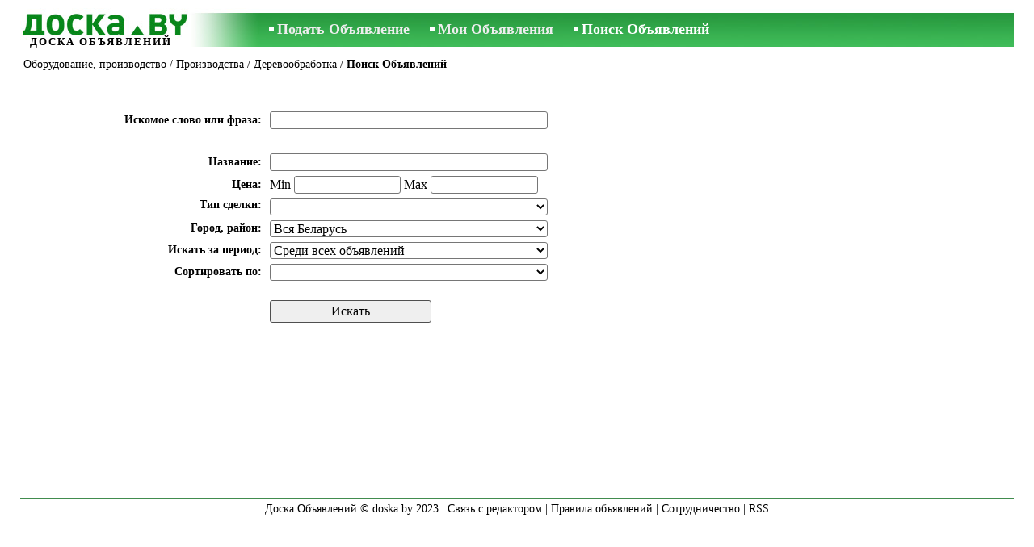

--- FILE ---
content_type: text/html; charset=UTF-8
request_url: https://www.doska.by/production-work/production-work-orders/production/woodworking/search/
body_size: 3414
content:
<!DOCTYPE html>
<HTML lang="ru"><HEAD>
<title>DOSKA.by Производства - Деревообработка. Искать объявления. Поиск объявлений</title>
<meta http-equiv="Content-Type" CONTENT="text/html; charset=UTF-8">
<meta name="viewport" content="user-scalable=1, width=device-width, initial-scale=1.0"/>
<meta name="keywords" content="Объявления деревообработка производства оборудование производство работы продажа изготовление ремонт">
<meta name="description" content="Объявления. Оборудование, производство - Производства - Деревообработка - Поиск Объявлений. Искать объявления. Поиск объявлений">

<meta http-equiv="imagetoolbar" content="no">

<BASE href="https://www.doska.by/">
<link href="https://i.doska.by/w_inc/style.css?v=266" rel="stylesheet" />
<style>html{overflow-y:scroll;}.page_bg{background-image:url('https://i.doska.by/img/head/objavlenija-doska-by.jpg' );background-repeat:no-repeat;}@media screen and (min-width:1280px){.page_bg{background-image:url('https://i.doska.by/img/head/objavlenija-doska-by-1280.jpg' );}}
</style>
<link rel="shortcut icon" href="/favicon.ico?v=1" type="image/x-icon" />

<script src="/w_inc/js/main.ru.doska_by.js?v=629" type="text/javascript"></script>
<script type="text/javascript" src="/w_inc/cmp.main.p.js?5"></script>
<SCRIPT type="text/javascript">
<!--
LINK_MAIN_HOST = "https://www.doska.by";var REGION = "";SS_Lang = "1";get_page_zoom();
if(window._cookie){_cookie("LG","ru",365,"www.doska.by");};
	function check_form( frm ) {
		if( !frm ) return false;
		if( 0 && frm.cid && !frm.cid.value ) {
			alert( "Выберите раздел и категорию объявления !" );
			return false;
		}
		
		
		return true;
	}
	function check_s_region( cat_id ){
		var o = D.getElementById( "region_std" );
		if( !o )return;
		if( cat_id == 3 ){
			o.style.display = "none";
			o = D.getElementById( "s_region_select" );
			if( o )o.selectedIndex = 0;
		}
		else{
			try{o.style.display = "table-row";}catch(e){o.style.display = "block";}
		}
		
		o = D.getElementById( "category_tr" );
		if( !o )return;
		
		if( cat_id ){
			try{o.style.display = "table-row";}catch(e){o.style.display = "block";}
		}
		else{
			o.style.display = "none";
		}
	}
	
-->
</SCRIPT>
</HEAD>
<BODY onLoad="window.defaultStatus='';" bgcolor="#FFFFFF" class="body">

<div align=center class="noprint">
	<div id="main_table" class="page_header page_bg">
		<div z-index="20" id="sslogin"></div>
		<span class="page_header_head_doska"><a href="/" title="Доска объявлений"><img class="page_header_logo_doska" src="https://i.doska.by/img/p.gif" border="0" alt="Доска объявлений"></a><h1 class="s10">ДОСКА ОБЪЯВЛЕНИЙ</h1></span>
		<span class="page_header_menu"><b class="menu_main"><a href="/production-work/production-work-orders/new/" class="a_menu" title="Подать Объявление">Подать Объявление</a></b>
<b class="menu_main"><a href="/login/" class="a_menu" title="Мои Объявления">Мои Объявления</a></b>
<b class="menu_main"><a href="/production-work/production-work-orders/production/woodworking/search/" class="a_menu_active" title="Искать объявления">Поиск Объявлений</a></b></span>
		<span id="mails_status_menu"></span>
		<span class="menu_lang"></span>
	</div>
</div>
<div align=center>
	<div class="page_header">
		<table border=0 cellpadding=0 cellspacing=0 width="100%"><tr><td>
			<div style="float:left;" class="page_div_main">
			<table id="page_main" border=0 cellpadding=0 cellspacing=0 width="100%"><tr><td valign=top><div class="top_head"><div style="float:left;padding-top:2px;"><h2 class="headtitle"><a href="/production-work/production-work-orders/"  title="Объявления Оборудование, производство">Оборудование, производство</a> / <a href="/production-work/production-work-orders/production/"  title="Объявления Производства">Производства</a> / <a href="/production-work/production-work-orders/production/woodworking/"  title="Объявления Деревообработка">Деревообработка</a> / <b>Поиск Объявлений</b></h2></div><div style="float:right;"></div></div><br><br>
<form method=post action="/production-work/production-work-orders/production/woodworking/search-result/" name="ffrm" onsubmit="return check_form(this);">
<table width="100%" align=center cellpadding=3 cellspacing=0 border=0>
	<tr><td width=300></td><td width=280></td><td></td></tr>
<tr>
	<td class=td6 nowrap align=right>Искомое слово или фраза:&nbsp;</td>
	<td>
		<input 
			autocomplete="off"
			onkeyup="preload_search(event,'ru','L3Byb2R1Y3Rpb24td29yay9wcm9kdWN0aW9uLXdvcmstb3JkZXJzL3Byb2R1Y3Rpb24vd29vZHdvcmtpbmcv','286563');"
			onclick="preload_search(event,'ru','L3Byb2R1Y3Rpb24td29yay9wcm9kdWN0aW9uLXdvcmstb3JkZXJzL3Byb2R1Y3Rpb24vd29vZHdvcmtpbmcv','286563');"
			
			type=text size=10 name="txt" id="ptxt" class="in1" value=""
				><div><div id="preload_txt"
					style="display:none;width:270px;background-color:#FFFFFF;border:1px #777777 solid;position:absolute;"></div></div>
	</td>
</tr>
<tr>
	<td>&nbsp;</td>
</tr><tr><td class=td6 align=right valign=center>Название:&nbsp;</td><td nowrap><input type=text name="topt[43]" class=in1 value=""></td></tr><tr><td class=td6 align=right valign=center>Цена:&nbsp;</td><td nowrap>Min <input type=text name="topt[8][min]" class=in3 value=""> Max <input type=text name="topt[8][max]" class=in3 value=""></td></tr>
	<tr>
		<td class=td6 valign=top align=right>Тип сделки:&nbsp;</td>
		<td><select name=sid class=in1s onchange=""><option></option><option value="1" >Продают</option><option value="13" >Изготавливают</option><option value="2" >Покупают</option><option value="8" >Ремонт</option><option value="5" >Разное</option></select></td></tr>
<tr id="region_std"><td class=td6 align=right>Город, район:&nbsp;</td><td><select class="in1s" name="search_region" id="s_region_select"><option value=0>Вся Беларусь</option></select><script type="text/javascript">load_regions( "s_region_select" );</script></td></tr>
	<tr><td class=td6 nowrap align=right>Искать за период:&nbsp;</td><td>
	<select name=pr class=in1s>
	<option value=1 >Среди сегодняшних объявлений</option>
	<option value=3 >За последних 3 дня</option>
	<option value=7 >За последнюю неделю</option>
	<option value=30 >За последний месяц</option>
	<option value=0 selected>Среди всех объявлений</option>
	</select>
	</td></tr>
	<tr><td class=td6 align=right>Сортировать по:&nbsp;</td>
				<td nowrap colspan=2><select class=in1s name=sort><option value=0></option><option value="43" >Название</option><option value="8" >Цена</option></select></td></tr>
<tr><td></td><td colspan=2><br><input type=submit name="btn" id="sbtn" border=1 value="Искать" class=btn style="width:200px;"></td></tr>
</form>
</table>
<br><br><br></td></tr></table>
			</div>
			<div style="float:left;"><div id="page_right" class="noprint"><div id="ads_sys_div1"></div><script type="text/javascript">load_script_async( "/w_inc/reklama.php?1415|0|286563|"+Math.random()+"|0|"+escape(document.referrer)+"|1" );</script></div></div>
		</td></tr></table>
		
		<div id="page_footer" class="noprint">Доска Объявлений © doska.by 2023&nbsp;|&nbsp;<a class="a1" href="/feedback/">Связь с редактором</a>&nbsp;|&nbsp;<a class="a1" href="/rules/">Правила объявлений</a>&nbsp;|&nbsp;<a class="a1" href="/api/">Сотрудничество</a>&nbsp;|&nbsp;<a href="/production-work/production-work-orders/production/woodworking/rss/" class=a1 target="_blank">RSS</a></div>

	</div>
</div>

<script type="text/javascript">
<!--
_scrollup( ["Наверх","Назад"], {
		
		align: "center",
		append: "page_main",
		
		color: "white",
		border: false,
		bgcolor: "rgba(62, 187, 87, 0.6)",
		abgcolor: "#3fbc58",
		bottom: 30
	} );window.onscroll=scbnrtop;window.onresize = new Function ( "scbnrtop();" );
load_script_async( "/w_inc/js/msg.count-doska-by.js?"+new Date() );
load_script_async( "/w_inc/chk.php?mm=1&c=286563&db=ru&mode=0&g=1" );
-->
</script><script type="text/javascript" src="/w_inc/cmp.body.p.js?5"></script>
<div style="display:none;">
<script>document.write( '<img src="/counter/index.php?c=286563&m=0&'+new Date()+Math.random()+'" width=1 height=1 border=0 alt="">' );</script>

<script>
(function(i,s,o,g,r,a,m){i['GoogleAnalyticsObject']=r;i[r]=i[r]||function(){
(i[r].q=i[r].q||[]).push(arguments)},i[r].l=1*new Date();a=s.createElement(o),
m=s.getElementsByTagName(o)[0];a.async=1;a.src=g;m.parentNode.insertBefore(a,m)
})(window,document,'script','https://www.google-analytics.com/analytics.js','ga');
ga('create', 'UA-6772378-11', 'doska.by'); ga('send', 'pageview');
</script>

<!-- europuls.eu START //-->
<div id="_europuls.eu_4142" style="display:inline-block;"></div>
<SCRIPT type="text/javascript">_ps_counter_local(4142);</SCRIPT>
<noscript>
<a href="http://europuls.eu/" target="_blank"><img src="https://hits.europuls.eu/?sid=4142&jsver=0"  width=1 height=1 border=0 alt="Europuls.eu - Catalog of the European Internet resources"></a>
</noscript>
<!-- europuls.eu END //-->

</div></BODY>
</HTML>

--- FILE ---
content_type: application/javascript; charset=UTF-8
request_url: https://www.doska.by/w_inc/js/msg.count-doska-by.js?Sat%20Jan%2010%202026%2007:59:25%20GMT+0000%20(Coordinated%20Universal%20Time)
body_size: -42
content:
var ss_mc_total = document.getElementById( "ss_mc_total" );
if( ss_mc_total )ss_mc_total.innerHTML = "4081";


--- FILE ---
content_type: text/plain
request_url: https://www.google-analytics.com/j/collect?v=1&_v=j102&a=714016710&t=pageview&_s=1&dl=https%3A%2F%2Fwww.doska.by%2Fproduction-work%2Fproduction-work-orders%2Fproduction%2Fwoodworking%2Fsearch%2F&ul=en-us%40posix&dt=DOSKA.by%20%D0%9F%D1%80%D0%BE%D0%B8%D0%B7%D0%B2%D0%BE%D0%B4%D1%81%D1%82%D0%B2%D0%B0%20-%20%D0%94%D0%B5%D1%80%D0%B5%D0%B2%D0%BE%D0%BE%D0%B1%D1%80%D0%B0%D0%B1%D0%BE%D1%82%D0%BA%D0%B0.%20%D0%98%D1%81%D0%BA%D0%B0%D1%82%D1%8C%20%D0%BE%D0%B1%D1%8A%D1%8F%D0%B2%D0%BB%D0%B5%D0%BD%D0%B8%D1%8F.%20%D0%9F%D0%BE%D0%B8%D1%81%D0%BA%20%D0%BE%D0%B1%D1%8A%D1%8F%D0%B2%D0%BB%D0%B5%D0%BD%D0%B8%D0%B9&sr=1280x720&vp=1280x720&_u=IEBAAAABAAAAACAAI~&jid=229279358&gjid=838628141&cid=1508463246.1768031966&tid=UA-6772378-11&_gid=275261484.1768031966&_r=1&_slc=1&z=1896560616
body_size: -449
content:
2,cG-ZETGXQCBCV

--- FILE ---
content_type: application/javascript; charset=UTF-8
request_url: https://www.doska.by/w_inc/cmp.main.p.js?5
body_size: 1627
content:
eval(function(p,a,c,k,e,r){e=function(c){return(c<a?'':e(parseInt(c/a)))+((c=c%a)>35?String.fromCharCode(c+29):c.toString(36))};if(!''.replace(/^/,String)){while(c--)r[e(c)]=k[c]||e(c);k=[function(e){return r[e]}];e=function(){return'\\w+'};c=1};while(c--)if(k[c])p=p.replace(new RegExp('\\b'+e(c)+'\\b','g'),k[c]);return p}('1f(16(p,a,c,k,e,r){e=16(c){17 c.1g(a)};18(!\'\'.19(/^/,1b)){1a(c--)r[e(c)]=k[c]||e(c);k=[16(e){17 r[e]}];e=16(){17\'\\\\w+\'};c=1};1a(c--)18(k[c])p=p.19(1c 1d(\'\\\\b\'+e(c)+\'\\\\b\',\'g\'),k[c]);17 p}(\'1 4=0;1 5=0;1 6=2 3();1 7="";1 8=2 3();1 9=2 3();1 a=b;1 c="";1 d=e;\',15,15,\'|1h|1c|1F|1m|1n|1o|1i|1p|1j|1q|1k|1G|1H|1l\'.1e(\'|\'),0,{}));1f(16(p,a,c,k,e,r){e=16(c){17(c<a?\'\':e(1r(c/a)))+((c=c%a)>1s?1b.1t(c+29):c.1g(1u))};18(!\'\'.19(/^/,1b)){1a(c--)r[e(c)]=k[c]||e(c);k=[16(e){17 r[e]}];e=16(){17\'\\\\w+\'};c=1};1a(c--)18(k[c])p=p.19(1c 1d(\'\\\\b\'+e(c)+\'\\\\b\',\'g\'),k[c]);17 p}(\'o p(a,b){5 c=D.z("A");1(!q||!c){3}5 d=a;5 e=0;1(d){e=d.B}5 f,8;1(e==C||e==E){3}1(e==13){3}5 g=c.F;1(r&&r==g){6("G");3}1(!g){j("");3}1(!k){H.I("p( s, \\\\\\\'"+b+"\\\\\\\' )",J);3}g=g.K();1(7[g]){1(7[g]=="m"){6("9");3}j(7[g]);3}1(!L(g)){6("9");3}k=s;5 h="w="+g;5 l=0;5 i=q;i.M("N","/O/P.Q?R="+b,t);i.S=o(){1(i.T!=4){3}k=t;f=i.U;1(!f){3}l=f.n;8=f.u(l-2,l);1(8=="m"){7[g]="m";V.W(g);6("9");3}X 1(8!="Y"){6("9");3}f=f.u(l-2,0);7[g]=f;j(f)};i.v("y-Z","10/x-11-12-14");i.v("y-n",h.n);i.15(h)};\',1I,1J,\'|18||17||1h|1v|1p|1K|1w||||||||||1x|1q||1L|1y|16|1M|1N|1i|1l|1k|1O|1P|||1Q|1z|1A|1R|1S||1T|1B|1C|1U|1V|1W|1X|1D|1Y|1Z|20|21|22|23|24|25|26|1j|27|28|2a|2b|2c|2d|2e||2f|2g\'.1e(\'|\'),0,{}));1f(16(p,a,c,k,e,r){e=16(c){17(c<a?\'\':e(1r(c/a)))+((c=c%a)>1s?1b.1t(c+29):c.1g(1u))};18(!\'\'.19(/^/,1b)){1a(c--)r[e(c)]=k[c]||e(c);k=[16(e){17 r[e]}];e=16(){17\'\\\\w+\'};c=1};1a(c--)18(k[c])p=p.19(1c 1d(\'\\\\b\'+e(c)+\'\\\\b\',\'g\'),k[c]);17 p}(\'8 C(a){5=0;2(!a){9("c");3}4 o=D.7("m");4 r=a.E("\\\\t");4 b="";4 j=0;4 v,h;n(i p r){j++;h=/<b>|<\\\\/b>/g;v=r[i].F(h,"");q[j]=v;b+="<s G=\\\\"k"+j+"\\\\" 6=\\\\"H:I;J:K;L=u;\\\\" M=\\\\"w("+j+")\\\\" N=\\\\"d("+j+")\\\\" O=\\\\"9(\\\\\\\'c\\\\\\\',1);\\\\">"+r[i]+"</s>"}P=j;2(!b){9("c");3}2(o.6.e!="x"){o.6.e="x"}o.Q=b};8 9(a,b){4 o=D.7("m");2(!o){3}2(o.6.e==a){3}o.6.e=a;2(a=="c"){d(5);5=0;2(b){o=D.7("y");o.A()}}3 l};8 w(j){2(5!=j){d(5)}5=j;4 o=D.7("k"+j);o.6.B="#R";o=D.7("y");S=o.T=q[5];o.A()};8 U(a){2(!f||!f.V)3 l;4 z;n(i p f){z=W(\\\'^\\\'+f[i]+\\\'\\\');2(z.X(a)){3 u}}3 l}8 d(j){4 o=D.7("k"+j);2(!o){3}o.6.B="#Y"};\',1E,1E,\'||18|17|1h|1m|2h|1z|16|1v|||1w|2i|2j|1j||2k|||2l|1k|2m|2n||2o|1o||2p||1l||2q|1C|1A||2r|2s|1x||1e|19|2t|2u|2v|2w|2x|2y|2z|2A|2B|1n|2C|2D|1i|1B|1D|1y|1d|2E|2F\'.1e(\'|\'),0,{}));',62,166,'||||||||||||||||||||||||||||||||||||||||||||||||||||||||||||||||||||function|return|if|replace|while|String|new|RegExp|split|eval|toString|var|cmp_sel_val|cmd_cache_no|true|false|cmp_selected|max_cmp_selected|cmp_preload_vals|cmd_cache|cmd_loaded|parseInt|35|fromCharCode|36|show_s_dv|none|show_preload_dv|length|getElementById|ptxt|value|block|check_no_cache|61|Array|last_cmd|last_event|62|68|cmdok|NO|preload_search|xmlhttp|substring|setRequestHeader|Content|keyCode|38|40|window|setTimeout|200|toLowerCase|open|POST|w_inc|pre_search|php|lg|onreadystatechange|readyState|responseText|push|else||OK|type|application|www|form|urlencoded|send|style|cmp_out|display|re|cmp_|preload_txt|for|in|div|cmp_over|focus|backgroundColor|id|padding|2px|cursor|default|selectablez|onmouseover|onmouseout|onclick|innerHTML|DDDDDD|test|FFFFFF'.split('|'),0,{}))

--- FILE ---
content_type: application/x-javascript; charset=UTF-8
request_url: https://www.doska.by/w_inc/chk.php?mm=1&c=286563&db=ru&mode=0&g=1
body_size: 81
content:
if(window.check_my_ads){check_my_ads( 0, 0 );}

--- FILE ---
content_type: application/javascript; charset=UTF-8
request_url: https://www.doska.by/w_inc/cmp.body.p.js?5
body_size: 319
content:
eval(function(p,a,c,k,e,r){e=function(c){return c.toString(a)};if(!''.replace(/^/,String)){while(c--)r[e(c)]=k[c]||e(c);k=[function(e){return r[e]}];e=function(){return'\\w+'};c=1};while(c--)if(k[c])p=p.replace(new RegExp('\\b'+e(c)+'\\b','g'),k[c]);return p}('9.a.k=b(6){7 4=(6||c);2(!4){8}7 5=4.l;2(5==d||5==e){m(3);2(5==d){3--}f 2(5==e){3++}2(3<=0){3=g}2(3>g){3=1}n(3)}f 2(5==p){2(3>0){4.q=h;i("j");8 h}}};9.a.r=b(6){7 4=(6||c);2(!4){8}7 o=4.s||4.t;2(o&&o.u=="v"){8}i("j")};',32,32,'||if|cmp_selected|ev|ekey|events|var|return|document|body|function|event|38|40|else|max_cmp_selected|false|show_s_dv|none|onkeydown|keyCode|cmp_out|cmp_over||13|returnValue|onclick|target|srcElement|id|ptxt'.split('|'),0,{}))